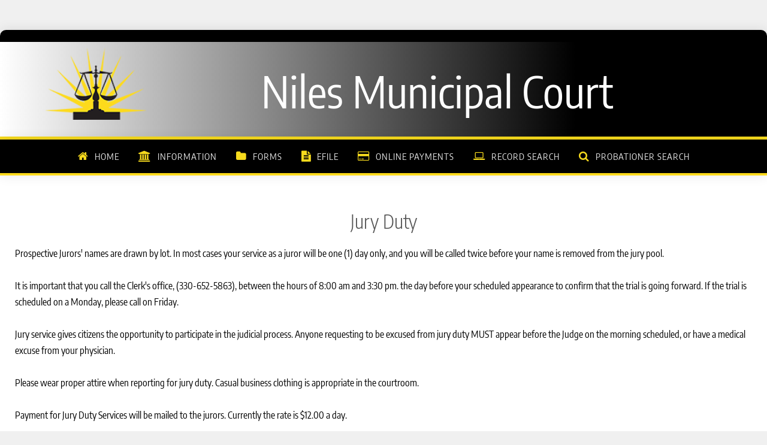

--- FILE ---
content_type: text/html; charset=UTF-8
request_url: https://www.nilesmunicipalcourt.com/jury.php
body_size: 7822
content:
<!DOCTYPE html>
<!--[if IE 8]> <html lang="en" class="ie8"> <![endif]-->
<!--[if IE 9]> <html lang="en" class="ie9"> <![endif]-->
<!--[if !IE]><!-->
<html lang="en">
<!--<![endif]-->
<head>

    <title>Niles Municipal Court</title>

    <meta http-equiv="content-type" content="text/html; charset=utf-8" />
    <meta name="description" content="">
    <meta name="author" content="">
    <meta name="viewport" content="width=device-width, initial-scale=1, maximum-scale=1" />
    <!-- Favicon -->
    <link href="favicon.ico" rel="shortcut icon">
    <link rel="stylesheet" href="/css/bootstrap.min.css" rel="stylesheet">
    <link rel="stylesheet" href="/css/animate.css" rel="stylesheet">
    <link rel="stylesheet" href="/css/font-awesome.css" rel="stylesheet">
    <link rel="stylesheet" href="/css/nexus.css" rel="stylesheet">
    <link rel="stylesheet" href="/css/responsive.css" rel="stylesheet">
    <link rel="stylesheet" href="/css/custom.css" rel="stylesheet">
    <link rel="stylesheet" href="/css/siteDefault.css?20260120">
    <!-- Google Fonts-->
<!--    <link href="https://fonts.googleapis.com/css?family=Roboto+Condensed:400,300" rel="stylesheet" type="text/css">-->
<!--    <link href="https://fonts.googleapis.com/css?family=Encode+Sans+Condensed" rel="stylesheet">-->
</head>


<!-- Global site tag (gtag.js) - Google Analytics -->
<script async src="https://www.googletagmanager.com/gtag/js?id=UA-91081267-37"></script>
<script>
    window.dataLayer = window.dataLayer || [];
    function gtag(){dataLayer.push(arguments);}
    gtag('js', new Date());

    gtag('config', 'UA-91081267-37');
</script>

<body>
<div id="body-bg">
    <div class="container" id="headerArea">
        <div class="row">
            <div class="col-md-12 text-center" style="padding: 0">
                <img class="img img-responsive sealImg" src="/images/NilesLogo.png">
                <p class="courtName">Niles Municipal Court</p>
            </div>
        </div>
    </div><div id="hornav" class="bottom-border-shadow">
    <div class="container no-padding border-bottom">
        <div class="row">
            <div class="col-md-12 no-padding">
                <div class="visible-lg">
                    <ul id="hornavmenu" class="nav navbar-nav">
                        <li>
                            <a href="index.php" class="fa-home">Home</a>
                        </li>
                        <li>
                            <a href="#" class="fa-institution ">Information</a>
                            <ul>
                                <li><a href="/general.php">General Information</a></li>
                                <li><a href="/traffic.php">Traffic</a></li>
                                <li><a href="/civil.php">Civil</a></li>
                                <li><a href="/criminal.php">Criminal</a></li>
                                <li><a href="/bond.php">Bond Schedule</a></li>
                                <li><a href="/probation.php">Probation</a></li>
                                <li><a href="/recovery.php">Addiction Recovery Program</a></li>
                                <li><a href="/jury.php">Jury Duty</a></li>
                                <li><a href="/prosecutor.php">Prosecutor</a></li>
				<li><a href="/expungments.php">Expungements</a></li>
                                <li><a href="/pdf/localRules-20250911.pdf" target="_blank">Court Rules</a></li>
                                <li><a href="/location.php">Location</a></li>

                            </ul>
                        </li>
                        <li><a href="/forms.php" class="fa-folder">Forms</a></li>
                        <li><a href="/efile.php" class="fa-file-text">eFile</a></li>
                        <li><a href="/payments.php?agencyNumber=7822" class="fa-credit-card">Online Payments</a></li>
                        <li><a href="/recordSearch.php?searchForm=7822" class="fa-laptop">Record Search</a></li>
                        <li><a href="/probationerSearch.php?k=s7822" class="fa-search">Probationer Search</a></li>
                    </ul>
                </div>
            </div>
        </div>
    </div>
</div>

    <div id="icons" class="bottom-border-shadow">
        <div class="container background-white bottom-border">
            <div class="row padding-vert-60">
                <h2 align="center">Jury Duty</h2>
                <p>Prospective Jurors' names are drawn by lot. In most cases your service as a juror will be one (1) day only, and you will be called twice before your name
                    is removed from the jury pool.</p>
                <br>
                <p>It is important that you call the Clerk's office, (330-652-5863), between the hours of 8:00 am and 3:30 pm. the day before your scheduled appearance to
                    confirm that the trial is going forward. If the trial is scheduled on a Monday, please call on Friday.</p>
<!--                <br>-->
<!--                <p>The fee is $45.00 for each violation. Checks are not accepted.</p>-->
                <br>
                <p>Jury service gives citizens the opportunity to participate in the judicial process. Anyone requesting to be excused from jury duty MUST appear before the
                    Judge on the morning scheduled, or have a medical excuse from your physician.</p>
                <br>
                <p>Please wear proper attire when reporting for jury duty. Casual business clothing is appropriate in the courtroom.</p>
<!--                <br>-->
<!--                <p>Please have with you any reports or paperwork you would like filed with the case. In addition, please complete the prosecutor's complaint form prior-->
<!--                    to meeting with the Prosecutor.</p>-->
<!--                <br>-->
<!--                <p>For your convenience parking spaces are located behind the safety-service complex and on the side of the building.</p>-->
                <br>
                <p>Payment for Jury Duty Services will be mailed to the jurors. Currently the rate is $12.00 a day.</p>

            </div>
        </div>
    </div>



<div id="footer" class="container background-grey">
    <div class="container">
        <div class="row">
            <!-- Footer Menu -->
            <div id="footermenu" class="col-md-4">
                <p>Site Designed by <a href="http://www.henschen.com">Henschen & Associates, Inc</a></p>
	    </div>
            <div id="privacy" class="col-md-4 text-center">
                <p><a class="privacyLink" href="/payments.php?showItem=info_privacy&agencyNumber=7822" target="_blank">Privacy Policy</a></a></p>
            </div>
            <!-- End Footer Menu -->
            <!-- Copyright -->
            <div id="copyright" class="col-md-4">
                <p class="pull-right">Copyright &copy; 2026 Niles Municipal Court</p>
            </div>
            <!-- End Copyright -->
        </div>
    </div>
</div>
<!-- End Footer -->
<!-- JS -->
<script type="text/javascript" src="/js/lib/jquery-1.11.3.min.js" type="text/javascript"></script>
<script type="text/javascript" src="/js/bootstrap.min.js" type="text/javascript"></script>
<script type="text/javascript" src="/js/scripts.js"></script>
<!-- Mobile Menu - Slicknav -->
<script type="text/javascript" src="/js/jquery.slicknav.js" type="text/javascript"></script>
<!-- Animate on Scroll-->
<script type="text/javascript" src="/js/jquery.visible.js" charset="utf-8"></script>
<!-- Sticky Div -->
<script type="text/javascript" src="/js/jquery.sticky.js" charset="utf-8"></script>
<!-- Slimbox2-->
<script type="text/javascript" src="/js/slimbox2.js" charset="utf-8"></script>
<!-- Modernizr -->
<script src="/js/modernizr.custom.js" type="text/javascript"></script>
<!-- End JS -->
</body>
</html>


--- FILE ---
content_type: text/css
request_url: https://www.nilesmunicipalcourt.com/css/siteDefault.css?20260120
body_size: 9423
content:
@font-face {
    font-family: 'Encode Sans Condensed';
    font-style: normal;
    font-weight: 100;
    src: local('Encode Sans Condensed Thin'), local('EncodeSansCondensed-Thin'), url('fonts/EncodeSansCondensed-Thin.ttf') format('woff2');
}

@font-face {
    font-family: 'Encode Sans Condensed';
    font-style: normal;
    font-weight: 200;
    src: local('Encode Sans Condensed ExtraLight'), local('EncodeSansCondensed-ExtraLight'), url(fonts/EncodeSansCondensed-ExtraLight.ttf) format('woff2');
}

@font-face {
    font-family: 'Encode Sans Condensed';
    font-style: normal;
    font-weight: 300;
    src: local('Encode Sans Condensed Light'), local('EncodeSansCondensed-Light'), url(/fonts/EncodeSansCondensed-Light.ttf) format('woff2');
}


@font-face {
    font-family: 'Encode Sans Condensed';
    font-style: normal;
    font-weight: 400;
    src: local('Encode Sans Condensed Regular'), local('EncodeSansCondensed-Regular'), url(../fonts/EncodeSansCondensed-Regular.ttf) format('woff2');
}

@font-face {
    font-family: 'Encode Sans Condensed';
    font-style: normal;
    font-weight: 600;
    src: local('Encode Sans Condensed SemiBold'), local('EncodeSansCondensed-SemiBold'), url(fonts/EncodeSansCondensed-SemiBold.ttf) format('woff2');
}

@font-face {
    font-family: 'Encode Sans Condensed';
    font-style: normal;
    font-weight: 700;
    src: local('Encode Sans Condensed Bold'), local('EncodeSansCondensed-Bold'), url(/fonts/EncodeSansCondensed-Bold.ttf) format('woff2');
}

.main__picture {
    height: 600px;
    background-color: #000000;
    background-image: url("/images/niles-min.png");
    background-position: center;
    background-repeat: no-repeat;
    background-size: 60% 100%;
    margin: 5px;
}

@media (max-width: 768px) {
    .main__picture {
        background-size: 100%;
        height: 300px;
    }
}

.carousel-inner {
    /*background-color: #f6da1d;*/
    background-color: rgba(246, 218, 29, 0.8);
}


body {
    color: #000000;
    font-family: Encode Sans Condensed;
    font-size: 12pt;
    padding: 0;
    box-sizing: border-box;
}

/*a:link, a:visited {*/
    /*color: #000000;*/
/*}*/

.btn:focus {
    color: white !important;
}

a:hover, a:active {
    /*color: #7E5731;*/
   /* color: #603913; */
    color: white;	

}

h2 {
    font-family: "Encode Sans Condensed";
}

h3 {
    font-family: "Encode Sans Condensed";
    font-size: 14pt;
    font-weight: normal;
    margin: 10px 0;
    text-align: center;
}

h4 {
    font-size: 12pt;
    font-weight: normal;
    margin: 3px 0;
    text-align: center;
}

p {
    margin: 0;
}

.sealImg {
    float: left;
    margin: 10px 0 10px 50px ;
    width: 170px;
}

img.background {
    /* Set rules to fill background */
    height: auto;
    left: 0;

    /* Set up proportionate scaling */
    min-height: 100%;
    min-width: 1200px;

    /* Set up positioning */
    position: fixed;
    top: 0;
    width: 100%;
}

#administrativeStaff {
    margin-bottom: 25px;
    text-align: center;
}

#courthousePhoto {
    margin: 0 0 10px 15px;
}

#pageContainer {
    background: url('../images/contentBackground.gif') repeat-y center top;
    padding-bottom: 40px;
    width: 800px;
}


#bodyHome #contentContainer {
    background-image: none;
}

#bondSched {
    width: 100%;
}

#bondSched td {
    width: 50%;
}

#flagBorder {
    background: url('../images/flagBorder.png') no-repeat center;
    height: 331px;
    position: absolute;
    top: 0;
    width: 100%;
    z-index: 0;
}

#headerContainer {
    background: url('../images/headerBackground.gif') no-repeat center;
    height: 211px;
    width: 800px;
}

#mainContainer {
    left: 50%;
    margin: 0 0 25px -400px;
    position: absolute;
    width: 800px;
    /*
        -moz-box-shadow: 0px 0px 5px #000000;
        -webkit-box-shadow: 0px 0px 5px #000000;
        box-shadow: 0px 0px 5px #000000;*/
}

.payment-icons {
    display: flex;
    justify-content: space-evenly;
    align-items: center;
    margin: 50px auto;
}

#mapContainer {
    border: 1px solid #603913;
    height: 400px;
    margin: 0 5px;
    width: 725px;
}

#mapLinkContainer {
    font-size: .8em;
    margin: 5px 0 25px 0;
    text-align: center;
}

@media screen and (max-width: 1200px) {
    /* Specific to this particular image */
    img.background {
        left: 50%;
        margin-left: -600px; /* 50% */
    }
}

.columnClear {
    clear: both;
    height: 1px;
}

.columnLeft {
    float: left;
    text-align: left;
}

.columnRight {
    float: right;
    text-align: right;
}

#courtMap {
    width: 100%;
    text-align: center;
    min-height: 600px;
    padding: 25px 0;
}

#hornav .no-padding {
    text-align: center;
}

#hornav .container {
    background-color: #000000;
    box-shadow: 0 -4px 0 #fdda1c inset, 0 0 20px rgba(0, 0, 0, 0.1);
}

#hornav li [class^="fa-"]:before, #hornav li [class*=" fa-"]:before {
    color: #f6da1d;
    cursor: pointer;
}

.bottom-border {
    box-shadow: 0 -4px 0 #f6da1d inset, 0 0 20px rgba(0, 0, 0, 0.1);
}

#hornav li [class^="fa-"]:hover::before, #hornav li [class*=" fa-"]:hover::before {
    color: #000000;
    cursor: pointer;
}

.color-primary[class^="fa-"]:before, .color-primary[class*=" fa-"]:before {
    color: #000000;
}

.info-box {
    margin-bottom: 20px;
}

#headerArea {
    /*background-color: #ffffff;*/
    /*background: rgb(255,255,255);*/
    /*background: linear-gradient(90deg, rgba(255,255,255,1) 0%, rgba(0,0,0,1) 100%);*/
    border-bottom: 5px solid #f6da1d;
    background: rgb(255,255,255);
    background: linear-gradient(90deg, rgba(255,255,255,1) 0%, rgba(0,0,0,1) 75%);
}

.content {
    padding: 5px 0;
}
.courtName {
    font-size: 50px;
    /*color: #0d1544;*/
    color: #ffffff;
    margin-top: 5px;
    margin-bottom: 0;
    line-height: 1.0em;
}

.table-label {
    font-size: 20px;
    text-align: center;
    font-weight: bold;
}

.expungApp:hover p  {
    color: #f6da1d;
    text-shadow: 1px 1px 1px black;
}

.expungApp:hover .fa-file-pdf-o:before {
    color: #f6da1d;
}

.btn-form {
    border:1px solid #616261; -webkit-border-radius: 3px; -moz-border-radius: 3px;border-radius: 3px;font-size:12px;font-family:arial, helvetica, sans-serif; padding: 10px 10px 10px 10px; text-decoration:none; display:inline-block;text-shadow: -1px -1px 0 rgba(0,0,0,0.3);font-weight:bold; color: #FFFFFF;
    background-color: #7d7e7d; background-image: -webkit-gradient(linear, left top, left bottom, from(#7d7e7d), to(#0e0e0e));
    background-image: -webkit-linear-gradient(top, #7d7e7d, #0e0e0e);
    background-image: -moz-linear-gradient(top, #7d7e7d, #0e0e0e);
    background-image: -ms-linear-gradient(top, #7d7e7d, #0e0e0e);
    background-image: -o-linear-gradient(top, #7d7e7d, #0e0e0e);
    background-image: linear-gradient(to bottom, #7d7e7d, #0e0e0e);filter:progid:DXImageTransform.Microsoft.gradient(GradientType=0,startColorstr=#7d7e7d, endColorstr=#0e0e0e);
}

.btn-form:hover {
    border:1px solid #ebd01c;
    color: #ebd01c;
    background-color: #646464; background-image: -webkit-gradient(linear, left top, left bottom, from(#646464), to(#282828));
    background-image: -webkit-linear-gradient(top, #646464, #282828);
    background-image: -moz-linear-gradient(top, #646464, #282828);
    background-image: -ms-linear-gradient(top, #646464, #282828);
    background-image: -o-linear-gradient(top, #646464, #282828);
    background-image: linear-gradient(to bottom, #646464, #282828);filter:progid:DXImageTransform.Microsoft.gradient(GradientType=0,startColorstr=#646464, endColorstr=#282828);
}


.slicknav_menu {
    background: #000000;
    padding: 5px;
    border-bottom: 5px solid #ebd01c;
}

.table-striped>tbody>tr:nth-of-type(odd) {
    background-color: #ebd01d2e;
}


.table>tbody>tr>td, .table>tbody>tr>th, .table>tfoot>tr>td, .table>tfoot>tr>th, .table>thead>tr>td, .table>thead>tr>th {
    border-top: none;
}

#hornav ul ul li a:hover {
    background-color: #f6da1d;
    color: #000000;
}

#hornav li ul, #hornav li ul li ul {
    border: 2px solid #000000;
}

.table-responsive {
    border: none;
}

#judgePhoto {
    height: 350px;
    margin: 0 auto;
    box-shadow: 2px 2px 2px #888;
}

/* Navigation Selectors - End */

@media (min-width: 1200px) {
    #headerArea {
        background-color: #ffffff;
        border-top: 20px solid #000000;
        box-shadow: 0 0 20px rgba(0, 0, 0, 0.1);
        color: #000000;
        border-top-left-radius: 10px;
        border-top-right-radius: 10px;
    }

    .courtName {
        font-size: 73px;
        margin-left: 140px;
        padding: 40px;
    }
}

@media (max-width: 1199px) {
    body {
        margin-top: 0;
    }

    #hornav-sticky-wrapper {
        display: none;
    }

    #footer {
        margin-bottom: 0;
        border-bottom-left-radius: 0;
        border-bottom-right-radius:0 ;
    }
}

@media (max-width: 999px) {
    .sealImg {
        width: 150px;
    }
}

@media (max-width: 1199px) and (min-width: 800px) {
    .courtName {
        padding: 50px;
    }
}

@media (max-width: 799px) and (min-width: 560px){
    .courtName {
        padding: 55px;
        font-size: 30px;
    }

    .sealImg {
        margin: 10px 0 10px 10px;
    }
}

@media (min-width: 320px) and (max-width: 559px) {
    .courtName {
        padding: 55px 0;
        font-size: 25px;
    }

    #headerArea {
        padding: 0 8px;
    }

    .sealImg {
        margin: 10px 0 10px 10px;
    }
}


--- FILE ---
content_type: application/javascript
request_url: https://www.nilesmunicipalcourt.com/js/scripts.js
body_size: 2216
content:

/* Image Hover  - Add hover class on hover */
$(document).ready(function(){
    if (Modernizr.touch) {
        // show the close overlay button
        $(".close-overlay").removeClass("hidden");
        // handle the adding of hover class when clicked
        $(".image-hover figure").click(function(e){
            if (!$(this).hasClass("hover")) {
                $(this).addClass("hover");
            }
        });
        // handle the closing of the overlay
        $(".close-overlay").click(function(e){
            e.preventDefault();
            e.stopPropagation();
            if ($(this).closest(".image-hover figure").hasClass("hover")) {
                $(this).closest(".image-hover figure").removeClass("hover");
            }
        });
    } else {
        // handle the mouseenter functionality
        $(".image-hover figure").mouseenter(function(){
            $(this).addClass("hover");
        })
        // handle the mouseleave functionality
        .mouseleave(function(){
            $(this).removeClass("hover");
        });
    }
});

// thumbs animations
$(function () {
    
    $(".thumbs-gallery i").animate({
             opacity: 0
    
          }, {
             duration: 300,
             queue: false
          });

   $(".thumbs-gallery").parent().hover(
       function () {},
       function () {
          $(".thumbs-gallery i").animate({
             opacity: 0
          }, {
             duration: 300,
             queue: false
          });
   });
 
   $(".thumbs-gallery i").hover(
      function () {
          $(this).animate({
             opacity: 0
    
          }, {
             duration: 300,
             queue: false
          });

          $(".thumbs-gallery i").not( $(this) ).animate({
             opacity: 0.4         }, {
             duration: 300,
             queue: false
          });
      }, function () {
      }
   );

});

// Mobile Menu
    $(function(){
        $('#hornavmenu').slicknav();
        $( "div.slicknav_menu" ).addClass( "hidden-lg" );
    });

// Sticky Div
  $(window).load(function(){
    $("#hornav").sticky({ topSpacing: 0 });
  });